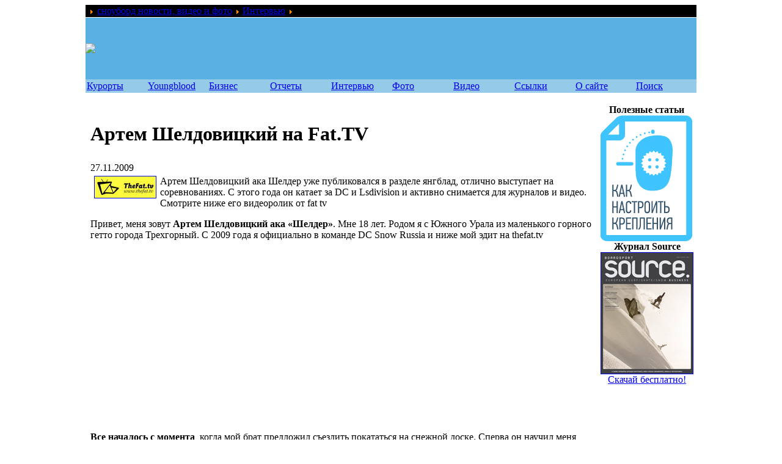

--- FILE ---
content_type: text/html; charset=cp1251
request_url: http://www.snowlinks.ru/content/view/3416/8/
body_size: 5796
content:
<?xml version="1.0" encoding="windows-1251"?><!DOCTYPE html PUBLIC "-//W3C//DTD XHTML 1.0 Transitional//EN" "http://www.w3.org/TR/xhtml1/DTD/xhtml1-transitional.dtd">
<html xmlns="http://www.w3.org/1999/xhtml">
  <head>
            <meta http-equiv="Content-Type" content="text/html; charset=windows-1251" />
      <title>Артем Шелдовицкий на Fat.TV - snowlinks.ru</title>
<meta name="title" content="Артем Шелдовицкий на Fat.TV" />
<meta name="author" content="Ola" />
<meta name="description" content="Сноуборд новости, видео, фото и игры" />
<meta name="keywords" content="сноуборд, сноуборд игры, сноуборд видео, сноуборд фото" />
<meta name="Generator" content="Joomla! - Copyright (C) 2004-2006, snowlinks.ru. Все права защищены.&lt;br&gt;При полном или частичном использовании материалов ссылка на источник обязательна.&lt;br&gt;По всем вопросам обращаться на &lt;a href=&quot;http://www.snowlinks.ru/component/option,com_contact/task,view/contact_id,1/Itemid,70/&quot;&gt;e-mail&lt;/a&gt;." />
<meta name="robots" content="index, follow" />
<base href="http://www.snowlinks.ru/" />
	<link rel="shortcut icon" href="http://www.snowlinks.ru/images/favicon.ico" />
	      <link rel="shortcup icon" href="http://www.snowlinks.ru/images/favicon.ico" />
      <link rel="stylesheet" type="text/css" href="http://www.snowlinks.ru/templates/snowlinks/css/template_css_new.css?1359481868" />
<script type="text/javascript">

  var _gaq = _gaq || [];
  _gaq.push(['_setAccount', 'UA-6573679-1']);
  _gaq.push(['_trackPageview']);

  (function() {
    var ga = document.createElement('script'); ga.type = 'text/javascript'; ga.async = true;
    ga.src = ('https:' == document.location.protocol ? 'https://ssl' : 'http://www') + '.google-analytics.com/ga.js';
    var s = document.getElementsByTagName('script')[0]; s.parentNode.insertBefore(ga, s);
  })();

</script>
  </head>
<body>
<a name="up" id="up"></a>
<div style="padding: 0; background-color: white; width: 1000px; margin: 0 auto;">
<table width="1000px" border="0" cellpadding="0" cellspacing="0" align="center">
  <tbody><tr bgcolor="#000000">
    <td class="navigationline" height="20" valign="middle"><img src="http://www.snowlinks.ru/images/M_images/arrow.png" hspace="5"><span class="pathway"><a href="http://www.snowlinks.ru/" class="pathway">сноуборд новости, видео и фото</a> <img src="http://www.snowlinks.ru/images/M_images/arrow.png" alt="arrow" /> <a href="http://www.snowlinks.ru/content/blogcategory/76/8/" class="pathway">Интервью</a> <img src="http://www.snowlinks.ru/images/M_images/arrow.png" alt="arrow" />   Артем Шелдовицкий на Fat.TV </span></td>
    <td class="navigationline" height="20" align="right" valign="middle">22.01.2026&nbsp;&nbsp;</td>
  </tr></tbody>
</table>


<!--Rating@Mail.ru COUNTER--><script language="JavaScript" type="text/javascript"><!--
d=document;var a='';a+=';r='+escape(d.referrer)
js=10//--></script><script language="JavaScript1.1" type="text/javascript"><!--
a+=';j='+navigator.javaEnabled()
js=11//--></script><script language="JavaScript1.2" type="text/javascript"><!--
s=screen;a+=';s='+s.width+'*'+s.height
a+=';d='+(s.colorDepth?s.colorDepth:s.pixelDepth)
js=12//--></script><script language="JavaScript1.3" type="text/javascript"><!--
js=13//--></script><script language="JavaScript" type="text/javascript"><!--
d.write('<img src="http://top.list.ru/counter'+
'?id=825153;js='+js+a+';rand='+Math.random()+
'" height=1 width=1/>')
if(11<js)d.write('<'+'!-- ')//--></script><noscript><img
src="http://top.list.ru/counter?js=na;id=825153"
height=1 width=1 alt=""/></noscript><script language="JavaScript" type="text/javascript"><!--
if(11<js)d.write('--'+'>')//--></script><!--/COUNTER-->

<table width="1000px" border="0" cellpadding="0" cellspacing="0" align="center">
  <tr>
    <td height="101" valign="center" style="background-color: #59b1e3;"><a href="http://www.snowlinks.ru"><img src="http://www.snowlinks.ru/templates/snowlinks/images/top2b.png" style="border: none;"></a></td>
  </tr>
  <tr>
    <td height="20" valign="top" bgcolor="#95CBE9" background="http://www.snowlinks.ru/templates/snowlinks/images/headermenbg.gif">
      <table border='0' cellpadding='0' cellspacing='2' width='100%'><tr><td width='10%'><a href='http://www.snowlinks.ru/content/blogcategory/105/23/' class='buttonbar'>Курорты</a></td><td width='10%'><a href='http://www.snowlinks.ru/content/blogcategory/106/24/' class='buttonbar'>Youngblood</a></td><td width='10%'><a href='http://www.snowlinks.ru/content/blogcategory/108/26/' class='buttonbar'>Бизнес</a></td><td width='10%'><a href='http://www.snowlinks.ru/content/blogcategory/74/6/' class='buttonbar'>Отчеты</a></td><td width='10%'><a href='http://www.snowlinks.ru/content/blogcategory/76/8/' class='buttonbar'>Интервью</a></td><td width='10%'><a href='http://www.snowlinks.ru/gallery/' class='buttonbar'>Фото</a></td><td width='10%'><a href='http://www.snowlinks.ru/component/option,com_weblinks/catid,95/Itemid,10/' class='buttonbar'>Видео</a></td><td width='10%'><a href='http://www.snowlinks.ru/component/option,com_weblinks/catid,2/Itemid,12/' class='buttonbar'>Ссылки</a></td><td width='10%'><a href='http://www.snowlinks.ru/content/view/60/15/' class='buttonbar'>О сайте</a></td><td width='10%'><a href='http://www.snowlinks.ru/component/option,com_search/' class='buttonbar'>Поиск</a></td></tr></table>  </tr>
  <tr>
    <td valign="top" background="http://www.snowlinks.ru/templates/snowlinks/images/topshadow.gif"><img src="http://www.snowlinks.ru/templates/snowlinks/images/topshadow.gif" width="10" height="14"></td>
  </tr>
</table>

<table border="0" cellpadding="5" cellspacing="0" width="1000px">
  <tr>
        <td valign="top">
      
	<table width="100%" valign="top">
 	 <tr><td width="50%">
                    	 </td><td width="50%">
                             </td></tr></table>

      <!-- Main Content Section -->
    			<table class="contentpaneopen">
			<tr>
								<td class="contentheading" width="100%">
					<h1>Артем Шелдовицкий на Fat.TV</h1>
									</td>
							</tr>
			</table>
			
		<table class="contentpaneopen">
					<tr>
				<td valign="top" colspan="2" class="createdate">
					27.11.2009				</td>
			</tr>
					<tr>
			<td valign="top" colspan="2">
				<a href="http://www.snowlinks.ru/content/view/3416/8/"><img src="http://www.snowlinks.ru/images/stories/0309/anounce/thefattv/thefat_new-sml.jpg" width="100" height="35" align="left" hspace="6" alt="Image" title="Image" border="1" /></a> Артем Шелдовицкий ака Шелдер уже публиковался в разделе янгблад, отлично выступает на соревнованиях. С этого года он катает за DC и Lsdivision и активно снимается для журналов и видео. Смотрите ниже его видеоролик от fat tv<p>
Привет, меня зовут <b>Артем Шелдовицкий ака «Шелдер»</b>. Мне 18 лет. Родом я с Южного Урала из маленького горного гетто города Трехгорный. С 2009 года я официально в команде DC Snow Russia и ниже мой эдит на thefat.tv
<p align=center>
<embed width="500" height="281" allowfullscreen="true" allowscriptaccess="always" bgcolor="#000000" type="application/x-shockwave-flash" src="http://www.fattv.ru/player/embedplayer.swf?file=http%3A//video.thefat.ru/2009/11/48_shelder.flv&amp;image=http%3A//www.fattv.ru/wp-content/uploads/2009/11/shelder.jpg" /></p>
<p><b>
Все началось с момента</b>, когда мой брат предложил съездить покататься на снежной доске. Сперва он научил меня тормозить,а дальше я уже стал развиваться самостоятельно. Спустя какое-то время познакомился с местной борд тусовкой и начал гонять с ними. С того самого момента прошло уже 6 лет.
<p><b>
Впервые встав на на доску</b> я почувствовал нечто такое,чего не передать словами,проще говоря я понял,что это то самое дело,которое приносит мне неизмеримое удовольствие. Я мечтал научиться прыгать,гонять по перилам и эта цель меня всегда подстегивала. С каждым новым трюком или достижением мне хотелось и хочется до сих пор двигаться дальше осваивать новые высоты,перила,пролеты и т.п. Сноубординг стал для меня образом,стилем жизни,а сам процесс катания,как медитация,когда я забываю про все и вижу перед собой только перилы, надувы, кикеры и т.д.
<p><b>
С этого сезона</b> начинаю гонять за DC. Очень благодарен своему спонсору за то,что заметил меня и помогает мне в моих начинаниях.
<p><b>
Погонять и поснимать с друзьями</b> больше предпочитаю в паудере,чем стоять в ожидании своей попытки, но ни скажу,что не люблю соревнования.
<p><b>
Очень люблю</b> прыгать FS 5 думаю в нем раскрывается весь стиль райдера, из джибовых люблю FS nose, джексон слайд, FS nosepress.
<p><b>
Травм получал</b> слава богу всего одну,да и все обошлось без тяжелых последствий.
<p><b>
Из видео за этот год</b> очень впечатлил Black Winter от Standard Films своими трюками, пролетами ну и т.п. А также очень нравится That’s it, that’s all.
<p><b>
Пока на этот вопрос не могу</b> дать точного ответа,но может быть через годик в следующем интервью, я смогу ответить,что же я считаю своим главным достижением.
<p><b>
Планов на будущее</b> не строю, пусть все идет своим чередом.
<p>
Интервью подготовил Леша Джордан
<p><hr> 
 <b>Сайты бордшопов:</b> <a href=http://www.snowlinks.ru/component/option,com_weblinks/task,view/catid,102/id,797/>X360 Boardshop</a>, <a href=http://www.snowlinks.ru/component/option,com_weblinks/task,view/catid,102/id,772/>НеОлимпийские Игры</a>, <a href=http://www.snowlinks.ru/component/option,com_weblinks/task,view/catid,102/id,760/>Траектория</a> и <a href=http://www.snowlinks.ru/component/option,com_weblinks/task,view/catid,102/id,754/>B-Shop</a>
  
 <br /><br />			</td>
		</tr>
				</table>
		
		<span class="article_seperator">&nbsp;</span>
		
		    		<table cellpadding="0" cellspacing="0" class="moduletable">
				<tr>
			<td>
				<div align="center"><a href="http://www.snowlinks.ru/component/option,com_banners/task,click/bid,40/"><img src="http://www.snowlinks.ru/images/company/pr3.jpg" height=100 width=300 alt="Узнай, как правильно выбрать сноуборд" /></a>
&nbsp;
<a href="http://www.snowlinks.ru/component/option,com_banners/task,click/bid,41/"><img src="http://www.snowlinks.ru/images/company/pr4.jpg" height=100 width=300 alt="Узнай, как называются трюки на перилах" /></a></div>			</td>
		</tr>
		</table>
				<table cellpadding="0" cellspacing="0" class="moduletable">
				<tr>
			<td>
				<noindex><p style="text-align:center;">
<!--LiveInternet counter--><script type="text/javascript"><!--
document.write("<a href='http://www.liveinternet.ru/click' "+
"target=_blank><img src='http://counter.yadro.ru/hit?t15.6;r"+
escape(document.referrer)+((typeof(screen)=="undefined")?"":
";s"+screen.width+"*"+screen.height+"*"+(screen.colorDepth?
screen.colorDepth:screen.pixelDepth))+";u"+escape(document.URL)+
";"+Math.random()+
"' alt='' title='LiveInternet: показано число просмотров за 24 часа, посетителей за 24 часа и за сегодн\я' "+
"border=0 width=88 height=31><\/a>")//--></script><!--/LiveInternet-->
<a target=_top href="http://top.mail.ru/jump?from=825153"><img src="http://top.list.ru/counter?id=825153;t=230;l=1" border=0 height=31 width=88 alt="Рейтинг@Mail.ru"/></a>
<script src="http://tools.spylog.ru/counter2.2.js" type="text/javascript" id="spylog_code" counter="613978" ></script>
<noscript>
<a href="http://u6139.78.spylog.com/cnt?cid=613978&f=3&p=0" target="_blank">
<img src="http://u6139.78.spylog.com/cnt?cid=613978&p=0&f=4" alt='SpyLOG' border='0' width=88 height=31 ></a> 
</noscript>
<a href="http://top100.rambler.ru/top100/">
<img src="http://counter.rambler.ru/top100.cnt?652839" alt="" width=1 height=1 border=0></a>
</p></noindex>			</td>
		</tr>
		</table>
		    </td>
    <!-- RIGHT Modules -->
            <td width="150" valign="top">
          		<table cellpadding="0" cellspacing="0" class="moduletable">
				<tr>
			<td>
				<div align=center>
<script type="text/javascript" src="//vk.com/js/api/openapi.js?78"></script>

<!-- VK Widget -->
<div id="vk_groups"></div>
<script type="text/javascript">
VK.Widgets.Group("vk_groups", {mode: 0, width: "150", height: "290"}, 876113);
</script></div>
			</td>
		</tr>
		</table>
				<table cellpadding="0" cellspacing="0" class="moduletable">
					<tr>
				<th valign="top">Полезные статьи				</th>
			</tr>
					<tr>
			<td>
				<script src="http://ajax.googleapis.com/ajax/libs/jquery/1.6.0/jquery.js"></script>
<div id="slideshow">
   <div>
     <a href="http://www.snowlinks.ru/component/option,com_banners/task,click/bid,189"><img src="http://www.snowlinks.ru/images/stories/0309/sidepr/bindings.gif"></a>
   </div>
   <div>
     <a href="http://www.snowlinks.ru/component/option,com_banners/task,click/bid,190"><img src="http://www.snowlinks.ru/images/stories/0309/sidepr/choice_hard.gif"></a>
   </div>
   <div>
     <a href="http://www.snowlinks.ru/component/option,com_banners/task,click/bid,191"><img src="http://www.snowlinks.ru/images/stories/0309/sidepr/choice_soft.gif"></a>
   </div>
<div><a href="http://www.snowlinks.ru/component/option,com_banners/task,click/bid,192"><img src="http://www.snowlinks.ru/images/stories/0309/sidepr/contest.gif"></a></div>
<div><a href="http://www.snowlinks.ru/component/option,com_banners/task,click/bid,193"><img src="http://www.snowlinks.ru/images/stories/0309/sidepr/factory.gif"></a></div>
<div><a href="http://www.snowlinks.ru/component/option,com_banners/task,click/bid,194"><img src="http://www.snowlinks.ru/images/stories/0309/sidepr/freestyle.gif"></a></div>
<div><a href="http://www.snowlinks.ru/component/option,com_banners/task,click/bid,195"><img src="http://www.snowlinks.ru/images/stories/0309/sidepr/games.gif"></a></div>
<div><a href="http://www.snowlinks.ru/component/option,com_banners/task,click/bid,196"><img src="http://www.snowlinks.ru/images/stories/0309/sidepr/history.gif"></a></div>
<div><a href="http://www.snowlinks.ru/component/option,com_banners/task,click/bid,197"><img src="http://www.snowlinks.ru/images/stories/0309/sidepr/jibbing.gif"></a></div>
<div><a href="http://www.snowlinks.ru/component/option,com_banners/task,click/bid,198"><img src="http://www.snowlinks.ru/images/stories/0309/sidepr/movie.gif"></a></div>
<div><a href="http://www.snowlinks.ru/component/option,com_banners/task,click/bid,199"><img src="http://www.snowlinks.ru/images/stories/0309/sidepr/redbull.gif"></a></div>
<div><a href="http://www.snowlinks.ru/component/option,com_banners/task,click/bid,200"><img src="http://www.snowlinks.ru/images/stories/0309/sidepr/wash.gif"></a></div>
</div>
<script type="text/javascript">
$("#slideshow > div:gt(0)").hide();

setInterval(function() { 
  $('#slideshow > div:first')
    .fadeOut(1000)
    .next()
    .fadeIn(1000)
    .end()
    .appendTo('#slideshow');
},  4000);
</script>			</td>
		</tr>
		</table>
				<table cellpadding="0" cellspacing="0" class="moduletable">
					<tr>
				<th valign="top">Журнал Source				</th>
			</tr>
					<tr>
			<td>
				<div align=center>
<a href=http://www.boardsource.ru><img border=1 src=http://www.snowlinks.ru/images/stories/0309/anounce/source/source-08-side.jpg><br>Скачай бесплатно!</a></div>			</td>
		</tr>
		</table>
				</td>
          </tr>
</table>
<div align="center">
  <img src="http://www.snowlinks.ru/templates/snowlinks/images/arrow2up.gif" width="12" height="9" border="0" align="middle">
  <font color="#999999" size="1" face="Verdana"><a href="http://www.snowlinks.ru/index.php?option=com_content&task=view&id=3416&Itemid=8#up">Наверх</a></font>
  <img src="http://www.snowlinks.ru/templates/snowlinks/images/arrow2up.gif" width="12" height="9" align="middle">
</div>
<!-- Ende des Contents - Anfang des Fusses -->

<table style="color: white; background-color: #57b0e3;" width="1000px" border="0" cellpadding="0" cellspacing="0">

  <tr align="center">
    <td>
      <p />
      <div align="center" style="color: white">
	&copy; 2004-2026 snowlinks.ru<br>При использовании материалов сайта ссылка на snowlinks.ru обязательна.<br>	По любым вопросам пишите на info@snowlinks.ru</div>    </td>
  </tr>
  <tr>
  <td align="center" style="color: white;">
	<br>&nbsp;
  </td>
  </tr>
</table>
<!-- Yandex.Metrika counter -->
<div style="display:none;"><script type="text/javascript">
(function(w, c) {
    (w[c] = w[c] || []).push(function() {
        try {
            w.yaCounter10193533 = new Ya.Metrika({id:10193533, enableAll: true});
        }
        catch(e) { }
    });
})(window, "yandex_metrika_callbacks");
</script></div>
<script src="//mc.yandex.ru/metrika/watch.js" type="text/javascript" defer="defer"></script>
<noscript><div><img src="//mc.yandex.ru/watch/10193533" style="position:absolute; left:-9999px;" alt="" /></div></noscript>
<!-- /Yandex.Metrika counter -->
</body>
</html>
<!-- 1769087223 -->